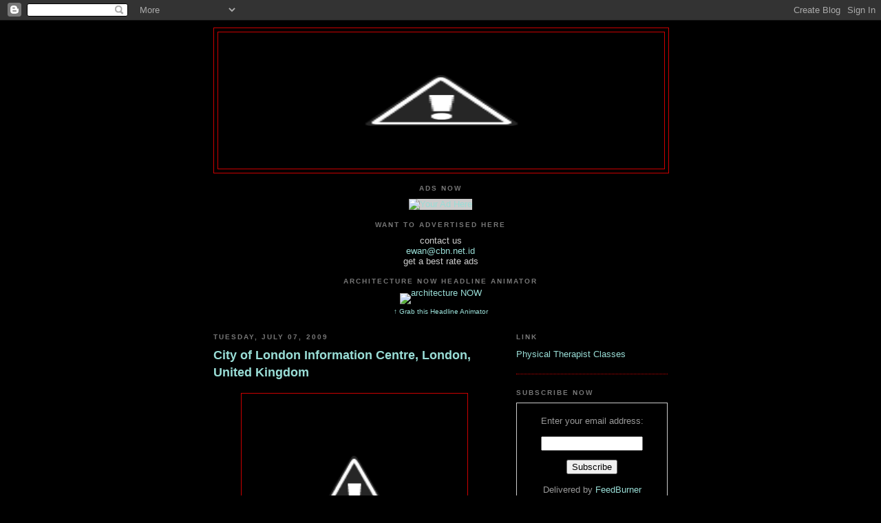

--- FILE ---
content_type: text/html; charset=UTF-8
request_url: https://architecture-now2.blogspot.com/2009/07/city-of-london-information-centre.html
body_size: 13075
content:
<!DOCTYPE html>
<html dir='ltr' xmlns='http://www.w3.org/1999/xhtml' xmlns:b='http://www.google.com/2005/gml/b' xmlns:data='http://www.google.com/2005/gml/data' xmlns:expr='http://www.google.com/2005/gml/expr'>
<head>
<link href='https://www.blogger.com/static/v1/widgets/2944754296-widget_css_bundle.css' rel='stylesheet' type='text/css'/>
<meta content='F0VJhDn2MxfgUYNpwUTYvmOQTA1LVF3npyH5Ebk46kg=' name='verify-v1'/>
<meta content='text/html; charset=UTF-8' http-equiv='Content-Type'/>
<meta content='blogger' name='generator'/>
<link href='https://architecture-now2.blogspot.com/favicon.ico' rel='icon' type='image/x-icon'/>
<link href='http://architecture-now2.blogspot.com/2009/07/city-of-london-information-centre.html' rel='canonical'/>
<link rel="alternate" type="application/atom+xml" title="architecture NOW - Atom" href="https://architecture-now2.blogspot.com/feeds/posts/default" />
<link rel="alternate" type="application/rss+xml" title="architecture NOW - RSS" href="https://architecture-now2.blogspot.com/feeds/posts/default?alt=rss" />
<link rel="service.post" type="application/atom+xml" title="architecture NOW - Atom" href="https://draft.blogger.com/feeds/3707763025523312983/posts/default" />

<link rel="alternate" type="application/atom+xml" title="architecture NOW - Atom" href="https://architecture-now2.blogspot.com/feeds/7463195351236247671/comments/default" />
<!--Can't find substitution for tag [blog.ieCssRetrofitLinks]-->
<link href='http://4.bp.blogspot.com/__V5OKiZHowY/SlML52NDLgI/AAAAAAAAAww/-SfYF88gL_E/s320/1.jpg' rel='image_src'/>
<meta content='http://architecture-now2.blogspot.com/2009/07/city-of-london-information-centre.html' property='og:url'/>
<meta content='City of London Information Centre, London, United Kingdom' property='og:title'/>
<meta content='ondon The City of London Information Centre showcases how contemporary design can be used to great effect in a heritage context. The ambitio...' property='og:description'/>
<meta content='//4.bp.blogspot.com/__V5OKiZHowY/SlML52NDLgI/AAAAAAAAAww/-SfYF88gL_E/w1200-h630-p-k-no-nu/1.jpg' property='og:image'/>
<title>architecture NOW: City of London Information Centre, London, United Kingdom</title>
<style id='page-skin-1' type='text/css'><!--
/*
-----------------------------------------------
Blogger Template Style
Name:     Minima Black
Designer: Douglas Bowman
URL:      www.stopdesign.com
Date:     26 Feb 2004
Updated by: Blogger Team
----------------------------------------------- */
/* Variable definitions
====================
<Variable name="bgcolor" description="Page Background Color"
type="color" default="#000">
<Variable name="textcolor" description="Text Color"
type="color" default="#ccc">
<Variable name="linkcolor" description="Link Color"
type="color" default="#9ad">
<Variable name="pagetitlecolor" description="Blog Title Color"
type="color" default="#ccc">
<Variable name="descriptioncolor" description="Blog Description Color"
type="color" default="#777">
<Variable name="titlecolor" description="Post Title Color"
type="color" default="#ad9">
<Variable name="bordercolor" description="Border Color"
type="color" default="#333">
<Variable name="sidebarcolor" description="Sidebar Title Color"
type="color" default="#777">
<Variable name="sidebartextcolor" description="Sidebar Text Color"
type="color" default="#999">
<Variable name="visitedlinkcolor" description="Visited Link Color"
type="color" default="#a7a">
<Variable name="bodyfont" description="Text Font"
type="font" default="normal normal 100% 'Trebuchet MS',Trebuchet,Verdana,Sans-serif">
<Variable name="headerfont" description="Sidebar Title Font"
type="font"
default="normal bold 78% 'Trebuchet MS',Trebuchet,Arial,Verdana,Sans-serif">
<Variable name="pagetitlefont" description="Blog Title Font"
type="font"
default="normal bold 200% 'Trebuchet MS',Trebuchet,Verdana,Sans-serif">
<Variable name="descriptionfont" description="Blog Description Font"
type="font"
default="normal normal 78% 'Trebuchet MS', Trebuchet, Verdana, Sans-serif">
<Variable name="postfooterfont" description="Post Footer Font"
type="font"
default="normal normal 78% 'Trebuchet MS', Trebuchet, Arial, Verdana, Sans-serif">
<Variable name="startSide" description="Start side in blog language"
type="automatic" default="left">
<Variable name="endSide" description="End side in blog language"
type="automatic" default="right">
*/
/* Use this with templates/template-twocol.html */
body {
background:#000000;
margin:0;
color:#cccccc;
font: x-small "Trebuchet MS", Trebuchet, Verdana, Sans-serif;
font-size/* */:/**/small;
font-size: /**/small;
text-align: center;
}
a:link {
color:#99ddd6;
text-decoration:none;
}
a:visited {
color:#aa77aa;
text-decoration:none;
}
a:hover {
color:#99ddd6;
text-decoration:underline;
}
a img {
border-width:0;
}
/* Header
-----------------------------------------------
*/
#header-wrapper {
width:660px;
margin:0 auto 10px;
border:1px solid #cc0000;
}
#header-inner {
background-position: center;
margin-left: auto;
margin-right: auto;
}
#header {
margin: 5px;
border: 1px solid #cc0000;
text-align: center;
color:#cccccc;
}
#header h1 {
margin:5px 5px 0;
padding:15px 20px .25em;
line-height:1.2em;
text-transform:uppercase;
letter-spacing:.2em;
font: normal bold 200% 'Trebuchet MS',Trebuchet,Verdana,Sans-serif;
}
#header a {
color:#cccccc;
text-decoration:none;
}
#header a:hover {
color:#cccccc;
}
#header .description {
margin:0 5px 5px;
padding:0 20px 15px;
max-width:700px;
text-transform:uppercase;
letter-spacing:.2em;
line-height: 1.4em;
font: normal normal 78% 'Trebuchet MS', Trebuchet, Verdana, Sans-serif;
color: #777777;
}
#header img {
margin-left: auto;
margin-right: auto;
}
/* Outer-Wrapper
----------------------------------------------- */
#outer-wrapper {
width: 660px;
margin:0 auto;
padding:10px;
text-align:left;
font: normal normal 100% 'Trebuchet MS',Trebuchet,Verdana,Sans-serif;
}
#main-wrapper {
width: 410px;
float: left;
word-wrap: break-word; /* fix for long text breaking sidebar float in IE */
overflow: hidden;     /* fix for long non-text content breaking IE sidebar float */
}
#sidebar-wrapper {
width: 220px;
float: right;
word-wrap: break-word; /* fix for long text breaking sidebar float in IE */
overflow: hidden;     /* fix for long non-text content breaking IE sidebar float */
}
/* Headings
----------------------------------------------- */
h2 {
margin:1.5em 0 .75em;
font:normal bold 78% 'Trebuchet MS',Trebuchet,Arial,Verdana,Sans-serif;
line-height: 1.4em;
text-transform:uppercase;
letter-spacing:.2em;
color:#777777;
}
/* Posts
-----------------------------------------------
*/
h2.date-header {
margin:1.5em 0 .5em;
}
.post {
margin:.5em 0 1.5em;
border-bottom:1px dotted #cc0000;
padding-bottom:1.5em;
}
.post h3 {
margin:.25em 0 0;
padding:0 0 4px;
font-size:140%;
font-weight:normal;
line-height:1.4em;
color:#99ddd6;
}
.post h3 a, .post h3 a:visited, .post h3 strong {
display:block;
text-decoration:none;
color:#99ddd6;
font-weight:bold;
}
.post h3 strong, .post h3 a:hover {
color:#cccccc;
}
.post-body {
margin:0 0 .75em;
line-height:1.6em;
}
.post-body blockquote {
line-height:1.3em;
}
.post-footer {
margin: .75em 0;
color:#777777;
text-transform:uppercase;
letter-spacing:.1em;
font: normal normal 78% 'Trebuchet MS', Trebuchet, Arial, Verdana, Sans-serif;
line-height: 1.4em;
}
.comment-link {
margin-left:.6em;
}
.post img {
padding:4px;
border:1px solid #cc0000;
}
.post blockquote {
margin:1em 20px;
}
.post blockquote p {
margin:.75em 0;
}
/* Comments
----------------------------------------------- */
#comments h4 {
margin:1em 0;
font-weight: bold;
line-height: 1.4em;
text-transform:uppercase;
letter-spacing:.2em;
color: #777777;
}
#comments-block {
margin:1em 0 1.5em;
line-height:1.6em;
}
#comments-block .comment-author {
margin:.5em 0;
}
#comments-block .comment-body {
margin:.25em 0 0;
}
#comments-block .comment-footer {
margin:-.25em 0 2em;
line-height: 1.4em;
text-transform:uppercase;
letter-spacing:.1em;
}
#comments-block .comment-body p {
margin:0 0 .75em;
}
.deleted-comment {
font-style:italic;
color:gray;
}
.feed-links {
clear: both;
line-height: 2.5em;
}
#blog-pager-newer-link {
float: left;
}
#blog-pager-older-link {
float: right;
}
#blog-pager {
text-align: center;
}
/* Sidebar Content
----------------------------------------------- */
.sidebar {
color: #999999;
line-height: 1.5em;
}
.sidebar ul {
list-style:none;
margin:0 0 0;
padding:0 0 0;
}
.sidebar li {
margin:0;
padding-top:0;
padding-right:0;
padding-bottom:.25em;
padding-left:15px;
text-indent:-15px;
line-height:1.5em;
}
.sidebar .widget, .main .widget {
border-bottom:1px dotted #cc0000;
margin:0 0 1.5em;
padding:0 0 1.5em;
}
.main .Blog {
border-bottom-width: 0;
}
/* Profile
----------------------------------------------- */
.profile-img {
float: left;
margin-top: 0;
margin-right: 5px;
margin-bottom: 5px;
margin-left: 0;
padding: 4px;
border: 1px solid #cc0000;
}
.profile-data {
margin:0;
text-transform:uppercase;
letter-spacing:.1em;
font: normal normal 78% 'Trebuchet MS', Trebuchet, Arial, Verdana, Sans-serif;
color: #777777;
font-weight: bold;
line-height: 1.6em;
}
.profile-datablock {
margin:.5em 0 .5em;
}
.profile-textblock {
margin: 0.5em 0;
line-height: 1.6em;
}
.profile-link {
font: normal normal 78% 'Trebuchet MS', Trebuchet, Arial, Verdana, Sans-serif;
text-transform: uppercase;
letter-spacing: .1em;
}
/* Footer
----------------------------------------------- */
#footer {
width:660px;
clear:both;
margin:0 auto;
padding-top:15px;
line-height: 1.6em;
text-transform:uppercase;
letter-spacing:.1em;
text-align: center;
}

--></style>
<link href='https://draft.blogger.com/dyn-css/authorization.css?targetBlogID=3707763025523312983&amp;zx=aa3802c5-20a9-4646-9b48-3bb69d5c3270' media='none' onload='if(media!=&#39;all&#39;)media=&#39;all&#39;' rel='stylesheet'/><noscript><link href='https://draft.blogger.com/dyn-css/authorization.css?targetBlogID=3707763025523312983&amp;zx=aa3802c5-20a9-4646-9b48-3bb69d5c3270' rel='stylesheet'/></noscript>
<meta name='google-adsense-platform-account' content='ca-host-pub-1556223355139109'/>
<meta name='google-adsense-platform-domain' content='blogspot.com'/>

<!-- data-ad-client=ca-pub-6774292553753243 -->

</head>
<body>
<div class='navbar section' id='navbar'><div class='widget Navbar' data-version='1' id='Navbar1'><script type="text/javascript">
    function setAttributeOnload(object, attribute, val) {
      if(window.addEventListener) {
        window.addEventListener('load',
          function(){ object[attribute] = val; }, false);
      } else {
        window.attachEvent('onload', function(){ object[attribute] = val; });
      }
    }
  </script>
<div id="navbar-iframe-container"></div>
<script type="text/javascript" src="https://apis.google.com/js/platform.js"></script>
<script type="text/javascript">
      gapi.load("gapi.iframes:gapi.iframes.style.bubble", function() {
        if (gapi.iframes && gapi.iframes.getContext) {
          gapi.iframes.getContext().openChild({
              url: 'https://draft.blogger.com/navbar/3707763025523312983?po\x3d7463195351236247671\x26origin\x3dhttps://architecture-now2.blogspot.com',
              where: document.getElementById("navbar-iframe-container"),
              id: "navbar-iframe"
          });
        }
      });
    </script><script type="text/javascript">
(function() {
var script = document.createElement('script');
script.type = 'text/javascript';
script.src = '//pagead2.googlesyndication.com/pagead/js/google_top_exp.js';
var head = document.getElementsByTagName('head')[0];
if (head) {
head.appendChild(script);
}})();
</script>
</div></div>
<div id='outer-wrapper'><div id='wrap2'>
<!-- skip links for text browsers -->
<span id='skiplinks' style='display:none;'>
<a href='#main'>skip to main </a> |
      <a href='#sidebar'>skip to sidebar</a>
</span>
<div id='header-wrapper'>
<div class='header section' id='header'><div class='widget Header' data-version='1' id='Header1'>
<div id='header-inner'>
<a href='https://architecture-now2.blogspot.com/' style='display: block'>
<img alt="architecture NOW" height="198px; " id="Header1_headerimg" src="//3.bp.blogspot.com/__V5OKiZHowY/SX8_QSMYnfI/AAAAAAAAAio/eDWXwnOYx70/S1600-R/Architecture_NOW.jpg" style="display: block" width="595px; ">
</a>
</div>
</div></div>
</div>
<div id='content-wrapper'>
<div id='crosscol-wrapper' style='text-align:center'>
<div class='crosscol section' id='crosscol'><div class='widget HTML' data-version='1' id='HTML8'>
<h2 class='title'>ads NOW</h2>
<div class='widget-content'>
<!-- Begin: AdBrite, Generated: 2008-11-24 5:38:31  -->
<script type="text/javascript">
var AdBrite_Title_Color = 'FFFF66';
var AdBrite_Text_Color = '80FF00';
var AdBrite_Background_Color = '000000';
var AdBrite_Border_Color = 'CCCCCC';
var AdBrite_URL_Color = '00FF80';
try{var AdBrite_Iframe=window.top!=window.self?2:1;var AdBrite_Referrer=document.referrer==''?document.location:document.referrer;AdBrite_Referrer=encodeURIComponent(AdBrite_Referrer);}catch(e){var AdBrite_Iframe='';var AdBrite_Referrer='';}
</script>
<span style="white-space:nowrap;"><script type="text/javascript">document.write(String.fromCharCode(60,83,67,82,73,80,84));document.write(' src="http://ads.adbrite.com/mb/text_group.php?sid=936179&zs=3436385f3630&ifr='+AdBrite_Iframe+'&ref='+AdBrite_Referrer+'" type="text/javascript">');document.write(String.fromCharCode(60,47,83,67,82,73,80,84,62));</script>
<a target="_top" href="http://www.adbrite.com/mb/commerce/purchase_form.php?opid=936179&afsid=1"><img border="0" style="background-color:#CCCCCC;border:none;padding:0;margin:0;" alt="Your Ad Here" width="11" src="https://lh3.googleusercontent.com/blogger_img_proxy/AEn0k_sKGfCwgHsZqTiZKenLlyBMEbmMfMZhigCP5UQR2JxjvhsdEtumN9Kz6LbMXXrPPN2FmXYV309ezTCsI3ruxBG8J5YhIfr8d5TfJFlFTHqJHXTPitxDqgMtvDg8P1lbLRJ-SCzVeg=s0-d" height="60"></a></span>
<!-- End: AdBrite -->
</div>
<div class='clear'></div>
</div><div class='widget Text' data-version='1' id='Text1'>
<h2 class='title'>want to advertised here</h2>
<div class='widget-content'>
contact us<br/><a href="mailto:ewan@cbn.net.id">ewan@cbn.net.id</a><br/>get a best rate ads<br/>
</div>
<div class='clear'></div>
</div><div class='widget HTML' data-version='1' id='HTML10'>
<h2 class='title'>architecture NOW Headline Animator</h2>
<div class='widget-content'>
<p style="margin-top:10px; margin-bottom:0; padding-bottom:0; text-align:center; line-height:0"><a href="http://feeds.feedburner.com/~r/ArchitectureNow/~6/2"><img alt="architecture NOW" style="border:0" src="https://lh3.googleusercontent.com/blogger_img_proxy/AEn0k_tVOn569cYF5U31Pa88-G0uMuLqoyH742IzoyOo27EA4Kd-7QG9PhF--1YCpMySVTZXo-5MWhFndRG2U9laq2CmqJbYfpQrK9lf2WZienpwX9PGlY0=s0-d"></a></p><p style="margin-top:5px; padding-top:0; font-size:x-small; text-align:center"><a href="http://www.feedburner.com/fb/a/headlineanimator/install?id=1936743&amp;w=2" target="_blank" onclick="window.open(this.href, 'haHowto', 'width=520,height=600,toolbar=no,address=no,resizable=yes,scrollbars'); return false">&uarr; Grab this Headline Animator</a></p>
</div>
<div class='clear'></div>
</div></div>
</div>
<div id='main-wrapper'>
<div class='main section' id='main'><div class='widget Blog' data-version='1' id='Blog1'>
<div class='blog-posts hfeed'>
<!--Can't find substitution for tag [adStart]-->
<h2 class='date-header'>Tuesday, July 07, 2009</h2>
<div class='post hentry'>
<a name='7463195351236247671'></a>
<h3 class='post-title entry-title'>
<a href='https://architecture-now2.blogspot.com/2009/07/city-of-london-information-centre.html'>City of London Information Centre, London, United Kingdom</a>
</h3>
<div class='post-header-line-1'></div>
<div class='post-body entry-content'>
<p><a href="//4.bp.blogspot.com/__V5OKiZHowY/SlML52NDLgI/AAAAAAAAAww/-SfYF88gL_E/s1600-h/1.jpg" onblur="try {parent.deselectBloggerImageGracefully();} catch(e) {}"><img alt="" border="0" id="BLOGGER_PHOTO_ID_5355637470304349698" src="//4.bp.blogspot.com/__V5OKiZHowY/SlML52NDLgI/AAAAAAAAAww/-SfYF88gL_E/s320/1.jpg" style="display:block; margin:0px auto 10px; text-align:center;cursor:pointer; cursor:hand;width: 320px; height: 275px;"></a><br />ondon<br />The City of London Information Centre showcases how contemporary design can be used to great effect in a heritage context.<br /><br />The ambitious brief called for a new structure to accommodate a state-of-the-art information service. In addition to serving as an exemplar of sustainable design, championing accessibility for visitors and employees alike, it also required a dynamic contemporary structure to be a local landmark in its own right and interact sensitively with its historic context.<br /><br />Located to the south-west of the South Transept of St Paul&#8217;s Cathedral, on one of London&#8217;s principal tourist routes, the building also sees substantial pedestrian movement. The combined sensitivity and prominence of this site posed a unique design challenge. Extensive analysis of the context and lines of sight informed the position, scale, orientation and profile; the final location ensures that the structure does not impinge on key views of St Paul&#8217;s but is calibrated to establish a dialogue with its historic neighbour.<br /><br />The large spans and cantilevers were achieved using a steel frame braced by a structural ply skin and clad in externally vented stainless steel panels. The full-height glazed frontage ensures that the public front-of-house area is bathed in daylight while being orientated to avoid excessive solar gain. The yellow panels lining the interior are Trespa, a recycled timber product. Triangular rooflights draw light into the interior, and daylight sensors regulate the artificial lighting. All furniture is constructed from recycled timber. The building envelope is highly insulated, uses borehole cooling and rainwater is recycled.<br />source: www.worldarchitecturenews.com<br />architecture NOW</p>
<div style='clear: both;'></div>
</div>
<div class='post-footer'>
<div class='post-footer-line post-footer-line-1'><span class='post-author vcard'>
</span>
<span class='post-comment-link'>
</span>
<span class='post-icons'>
<span class='item-action'>
<a href='https://draft.blogger.com/email-post/3707763025523312983/7463195351236247671' title='Email Post'>
<img alt="" class="icon-action" src="//www.blogger.com/img/icon18_email.gif">
</a>
</span>
</span>
<span class='post-backlinks post-comment-link'>
</span>
</div>
<div class='post-footer-line post-footer-line-2'></div>
<div class='post-footer-line post-footer-line-3'></div>
</div>
</div>
<div class='comments' id='comments'>
<a name='comments'></a>
<h4>
0
komentar:
        
</h4>
<dl id='comments-block'>
</dl>
<p class='comment-footer'>
<a href='https://draft.blogger.com/comment/fullpage/post/3707763025523312983/7463195351236247671' onclick='javascript:window.open(this.href, "bloggerPopup", "toolbar=0,location=0,statusbar=1,menubar=0,scrollbars=yes,width=640,height=500"); return false;'>Post a Comment</a>
</p>
<div id='backlinks-container'>
<div id='Blog1_backlinks-container'>
</div>
</div>
</div>
<!--Can't find substitution for tag [adEnd]-->
</div>
<div class='blog-pager' id='blog-pager'>
<span id='blog-pager-newer-link'>
<a class='blog-pager-newer-link' href='https://architecture-now2.blogspot.com/2009/07/vidyalankar-reloaded-mumbai-india.html' id='Blog1_blog-pager-newer-link' title='Newer Post'>Newer Post</a>
</span>
<span id='blog-pager-older-link'>
<a class='blog-pager-older-link' href='https://architecture-now2.blogspot.com/2009/07/helsinki-seafarers-centre-helsinki.html' id='Blog1_blog-pager-older-link' title='Older Post'>Older Post</a>
</span>
<a class='home-link' href='https://architecture-now2.blogspot.com/'>Home</a>
</div>
<div class='clear'></div>
<div class='post-feeds'>
<div class='feed-links'>
Subscribe to:
<a class='feed-link' href='https://architecture-now2.blogspot.com/feeds/7463195351236247671/comments/default' target='_blank' type='application/atom+xml'>Post Comments (Atom)</a>
</div>
</div>
</div></div>
</div>
<div id='sidebar-wrapper'>
<div class='sidebar section' id='sidebar'><div class='widget HTML' data-version='1' id='HTML3'>
<h2 class='title'>Link</h2>
<div class='widget-content'>
<a href="http://physicaltherapistclasses.com">Physical Therapist Classes</a>
</div>
<div class='clear'></div>
</div><div class='widget HTML' data-version='1' id='HTML9'>
<h2 class='title'>subscribe NOW</h2>
<div class='widget-content'>
<form action="http://www.feedburner.com/fb/a/emailverify" style="border:1px solid #ccc;padding:3px;text-align:center;" target="popupwindow" method="post" onsubmit="window.open('http://www.feedburner.com/fb/a/emailverifySubmit?feedId=1936743', 'popupwindow', 'scrollbars=yes,width=550,height=520');return true"><p>Enter your email address:</p><p><input style="width:140px" name="email" type="text"/></p><input value="http://feeds.feedburner.com/~e?ffid=1936743" name="url" type="hidden"/><input value="architecture NOW" name="title" type="hidden"/><input value="en_US" name="loc" type="hidden"/><input value="Subscribe" type="submit"/><p>Delivered by <a href="http://www.feedburner.com" target="_blank">FeedBurner</a></p></form>
</div>
<div class='clear'></div>
</div><div class='widget Label' data-version='1' id='Label1'>
<h2>Labels</h2>
<div class='widget-content'>
<ul>
<li>
<a dir='ltr' href='https://architecture-now2.blogspot.com/search/label/architecture'>
architecture
</a>
<span dir='ltr'>(823)</span>
</li>
<li>
<a dir='ltr' href='https://architecture-now2.blogspot.com/search/label/design'>
design
</a>
<span dir='ltr'>(654)</span>
</li>
<li>
<a dir='ltr' href='https://architecture-now2.blogspot.com/search/label/interior'>
interior
</a>
<span dir='ltr'>(150)</span>
</li>
<li>
<a dir='ltr' href='https://architecture-now2.blogspot.com/search/label/structural%20design'>
structural design
</a>
<span dir='ltr'>(248)</span>
</li>
</ul>
<div class='clear'></div>
</div>
</div><div class='widget BlogArchive' data-version='1' id='BlogArchive1'>
<h2>News NOW</h2>
<div class='widget-content'>
<div id='ArchiveList'>
<div id='BlogArchive1_ArchiveList'>
<ul class='hierarchy'>
<li class='archivedate collapsed'>
<a class='toggle' href='javascript:void(0)'>
<span class='zippy'>

        &#9658;&#160;
      
</span>
</a>
<a class='post-count-link' href='https://architecture-now2.blogspot.com/2010/'>
2010
</a>
<span class='post-count' dir='ltr'>(24)</span>
<ul class='hierarchy'>
<li class='archivedate collapsed'>
<a class='toggle' href='javascript:void(0)'>
<span class='zippy'>

        &#9658;&#160;
      
</span>
</a>
<a class='post-count-link' href='https://architecture-now2.blogspot.com/2010/04/'>
April
</a>
<span class='post-count' dir='ltr'>(24)</span>
</li>
</ul>
</li>
</ul>
<ul class='hierarchy'>
<li class='archivedate expanded'>
<a class='toggle' href='javascript:void(0)'>
<span class='zippy toggle-open'>

        &#9660;&#160;
      
</span>
</a>
<a class='post-count-link' href='https://architecture-now2.blogspot.com/2009/'>
2009
</a>
<span class='post-count' dir='ltr'>(430)</span>
<ul class='hierarchy'>
<li class='archivedate collapsed'>
<a class='toggle' href='javascript:void(0)'>
<span class='zippy'>

        &#9658;&#160;
      
</span>
</a>
<a class='post-count-link' href='https://architecture-now2.blogspot.com/2009/10/'>
October
</a>
<span class='post-count' dir='ltr'>(26)</span>
</li>
</ul>
<ul class='hierarchy'>
<li class='archivedate collapsed'>
<a class='toggle' href='javascript:void(0)'>
<span class='zippy'>

        &#9658;&#160;
      
</span>
</a>
<a class='post-count-link' href='https://architecture-now2.blogspot.com/2009/09/'>
September
</a>
<span class='post-count' dir='ltr'>(23)</span>
</li>
</ul>
<ul class='hierarchy'>
<li class='archivedate collapsed'>
<a class='toggle' href='javascript:void(0)'>
<span class='zippy'>

        &#9658;&#160;
      
</span>
</a>
<a class='post-count-link' href='https://architecture-now2.blogspot.com/2009/08/'>
August
</a>
<span class='post-count' dir='ltr'>(29)</span>
</li>
</ul>
<ul class='hierarchy'>
<li class='archivedate expanded'>
<a class='toggle' href='javascript:void(0)'>
<span class='zippy toggle-open'>

        &#9660;&#160;
      
</span>
</a>
<a class='post-count-link' href='https://architecture-now2.blogspot.com/2009/07/'>
July
</a>
<span class='post-count' dir='ltr'>(46)</span>
<ul class='posts'>
<li><a href='https://architecture-now2.blogspot.com/2009/07/raffles-city-hangzhou-china.html'>Raffles City, Hangzhou, China</a></li>
<li><a href='https://architecture-now2.blogspot.com/2009/07/gautrain-stations-johannesburg-south.html'>Gautrain stations, Johannesburg, South Africa</a></li>
<li><a href='https://architecture-now2.blogspot.com/2009/07/he-nordic-green-plus.html'>he Nordic Green PLUS&#8482;</a></li>
<li><a href='https://architecture-now2.blogspot.com/2009/07/level-green-exhibition-wolfsburg.html'>Level Green Exhibition, Wolfsburg, Germany</a></li>
<li><a href='https://architecture-now2.blogspot.com/2009/07/mahanakhon-bangkok-thailand.html'>MahaNakhon, Bangkok, Thailand</a></li>
<li><a href='https://architecture-now2.blogspot.com/2009/07/city-of-dreams-macau-china.html'>City of Dreams, Macau, China</a></li>
<li><a href='https://architecture-now2.blogspot.com/2009/07/fun-cinemajaipur-jaipur-india.html'>Fun cinema,Jaipur, Jaipur, India</a></li>
<li><a href='https://architecture-now2.blogspot.com/2009/07/cleveland-museum-of-art-cleveland.html'>Cleveland Museum of Art, Cleveland, United States</a></li>
<li><a href='https://architecture-now2.blogspot.com/2009/07/j-w-marriott-hotel-ankara-turkey.html'>J. W. Marriott Hotel, Ankara, Turkey</a></li>
<li><a href='https://architecture-now2.blogspot.com/2009/07/bae-systems-reception-lancashire-united.html'>BAE Systems reception, Lancashire, United Kingdom</a></li>
<li><a href='https://architecture-now2.blogspot.com/2009/07/mineta-san-jose-international-airport.html'>Mineta San Jose International Airport Terminal B C...</a></li>
<li><a href='https://architecture-now2.blogspot.com/2009/07/high-holborn-scheme-london-united.html'>High Holborn Scheme, London, United Kingdom</a></li>
<li><a href='https://architecture-now2.blogspot.com/2009/07/tetris-apartments.html'>Tetris apartments</a></li>
<li><a href='https://architecture-now2.blogspot.com/2009/07/luxury-lounge-interior-with-beautiful.html'>Luxury Lounge Interior with Beautiful Lighting Ins...</a></li>
<li><a href='https://architecture-now2.blogspot.com/2009/07/port-authority-ferry-terminal-at-world.html'>Port Authority Ferry Terminal at the World Financi...</a></li>
<li><a href='https://architecture-now2.blogspot.com/2009/07/revision-dallas-dallas-united-states.html'>Re:Vision Dallas, Dallas, United States</a></li>
<li><a href='https://architecture-now2.blogspot.com/2009/07/spencer-dock-bridge-dublin-united.html'>Spencer Dock Bridge, Dublin, United Kingdom</a></li>
<li><a href='https://architecture-now2.blogspot.com/2009/07/serpentine-pavilion-2009-london-united.html'>Serpentine Pavilion 2009, London, United Kingdom</a></li>
<li><a href='https://architecture-now2.blogspot.com/2009/07/synergy-brisbane-australia.html'>Synergy, Brisbane, Australia</a></li>
<li><a href='https://architecture-now2.blogspot.com/2009/07/horsaalzentrum-auditorium-complex.html'>Hörsaalzentrum Auditorium complex, Aachen, Germany</a></li>
<li><a href='https://architecture-now2.blogspot.com/2009/07/vidyalankar-reloaded-mumbai-india.html'>Vidyalankar Reloaded, Mumbai, India</a></li>
<li><a href='https://architecture-now2.blogspot.com/2009/07/city-of-london-information-centre.html'>City of London Information Centre, London, United ...</a></li>
<li><a href='https://architecture-now2.blogspot.com/2009/07/helsinki-seafarers-centre-helsinki.html'>Helsinki Seafarers&#39; Centre, Helsinki, Finland</a></li>
<li><a href='https://architecture-now2.blogspot.com/2009/07/contemporary-art-museum-at-presidio-san.html'>Contemporary Art Museum at the Presidio, San Franc...</a></li>
<li><a href='https://architecture-now2.blogspot.com/2009/07/hotel-quincy-singapore-singapore.html'>Hotel Quincy, Singapore, Singapore</a></li>
<li><a href='https://architecture-now2.blogspot.com/2009/07/transbay-transit-terminal-san-francisco.html'>Transbay Transit Terminal, San Francisco, United S...</a></li>
<li><a href='https://architecture-now2.blogspot.com/2009/07/foshan-pearl-gymnasium-foshan-china.html'>Foshan Pearl Gymnasium, Foshan, China</a></li>
<li><a href='https://architecture-now2.blogspot.com/2009/07/crystal-clear-oslo-norway.html'>Crystal Clear, Oslo, Norway</a></li>
<li><a href='https://architecture-now2.blogspot.com/2009/07/aa-summer-pavilion-driftwood-london.html'>AA Summer Pavilion &#39;Driftwood&#39;, London, United Kin...</a></li>
<li><a href='https://architecture-now2.blogspot.com/2009/07/hollenbeck-replacement-police-station.html'>Hollenbeck Replacement Police Station, Los Angeles...</a></li>
<li><a href='https://architecture-now2.blogspot.com/2009/07/alice-tully-hall-new-york-united-states.html'>Alice Tully Hall, New York, United States</a></li>
<li><a href='https://architecture-now2.blogspot.com/2009/07/singapore-high-comission-new-delhi.html'>Singapore High Comission, New Delhi, India</a></li>
<li><a href='https://architecture-now2.blogspot.com/2009/07/bridge-homeless-assistance-center.html'>The Bridge Homeless Assistance Center, Dallas, Uni...</a></li>
<li><a href='https://architecture-now2.blogspot.com/2009/07/architecture-of-discovery-green-houston.html'>Architecture of Discovery Green, Houston, United S...</a></li>
<li><a href='https://architecture-now2.blogspot.com/2009/07/long-beach-city-college-library-long.html'>Long Beach City College Library, Long Beach, Unite...</a></li>
<li><a href='https://architecture-now2.blogspot.com/2009/07/mata-do-cabo-swimming-pool-st-joao-da.html'>Mata do Cabo Swimming Pool, St Joao da Pesqueira, ...</a></li>
<li><a href='https://architecture-now2.blogspot.com/2009/07/richmond-olympic-oval-richmond-canada.html'>Richmond Olympic Oval, Richmond, Canada</a></li>
<li><a href='https://architecture-now2.blogspot.com/2009/07/savannah-house-in-rotterdam-zoo.html'>Savannah House in the Rotterdam Zoo, Rotterdam, Ne...</a></li>
<li><a href='https://architecture-now2.blogspot.com/2009/07/fire-and-emergency-services-training.html'>Fire and Emergency Services Training Institute, To...</a></li>
<li><a href='https://architecture-now2.blogspot.com/2009/07/melbourne-convention-centre-melbourne.html'>Melbourne Convention Centre, Melbourne, Australia</a></li>
<li><a href='https://architecture-now2.blogspot.com/2009/07/qatar-science-and-technology-park-doha.html'>Qatar Science and Technology Park, Doha, Qatar</a></li>
<li><a href='https://architecture-now2.blogspot.com/2009/07/virginia-beach-convention-center.html'>Virginia Beach Convention Center, Virginia Beach, ...</a></li>
<li><a href='https://architecture-now2.blogspot.com/2009/07/myrtus-convetion-center-valencia-spain.html'>Myrtus Convetion Center, Valencia, Spain</a></li>
<li><a href='https://architecture-now2.blogspot.com/2009/07/visitor-centre-roman-theatre-of-malaga.html'>Visitor Centre - Roman Theatre of Malaga, Malaga, ...</a></li>
<li><a href='https://architecture-now2.blogspot.com/2009/07/king-hussein-cancer-center-jordan.html'>King Hussein Cancer Center, Jordan</a></li>
<li><a href='https://architecture-now2.blogspot.com/2009/07/singapore-chancery-manila-philippines.html'>Singapore Chancery, Manila, Philippines</a></li>
</ul>
</li>
</ul>
<ul class='hierarchy'>
<li class='archivedate collapsed'>
<a class='toggle' href='javascript:void(0)'>
<span class='zippy'>

        &#9658;&#160;
      
</span>
</a>
<a class='post-count-link' href='https://architecture-now2.blogspot.com/2009/06/'>
June
</a>
<span class='post-count' dir='ltr'>(79)</span>
</li>
</ul>
<ul class='hierarchy'>
<li class='archivedate collapsed'>
<a class='toggle' href='javascript:void(0)'>
<span class='zippy'>

        &#9658;&#160;
      
</span>
</a>
<a class='post-count-link' href='https://architecture-now2.blogspot.com/2009/05/'>
May
</a>
<span class='post-count' dir='ltr'>(45)</span>
</li>
</ul>
<ul class='hierarchy'>
<li class='archivedate collapsed'>
<a class='toggle' href='javascript:void(0)'>
<span class='zippy'>

        &#9658;&#160;
      
</span>
</a>
<a class='post-count-link' href='https://architecture-now2.blogspot.com/2009/04/'>
April
</a>
<span class='post-count' dir='ltr'>(56)</span>
</li>
</ul>
<ul class='hierarchy'>
<li class='archivedate collapsed'>
<a class='toggle' href='javascript:void(0)'>
<span class='zippy'>

        &#9658;&#160;
      
</span>
</a>
<a class='post-count-link' href='https://architecture-now2.blogspot.com/2009/03/'>
March
</a>
<span class='post-count' dir='ltr'>(61)</span>
</li>
</ul>
<ul class='hierarchy'>
<li class='archivedate collapsed'>
<a class='toggle' href='javascript:void(0)'>
<span class='zippy'>

        &#9658;&#160;
      
</span>
</a>
<a class='post-count-link' href='https://architecture-now2.blogspot.com/2009/02/'>
February
</a>
<span class='post-count' dir='ltr'>(25)</span>
</li>
</ul>
<ul class='hierarchy'>
<li class='archivedate collapsed'>
<a class='toggle' href='javascript:void(0)'>
<span class='zippy'>

        &#9658;&#160;
      
</span>
</a>
<a class='post-count-link' href='https://architecture-now2.blogspot.com/2009/01/'>
January
</a>
<span class='post-count' dir='ltr'>(40)</span>
</li>
</ul>
</li>
</ul>
<ul class='hierarchy'>
<li class='archivedate collapsed'>
<a class='toggle' href='javascript:void(0)'>
<span class='zippy'>

        &#9658;&#160;
      
</span>
</a>
<a class='post-count-link' href='https://architecture-now2.blogspot.com/2008/'>
2008
</a>
<span class='post-count' dir='ltr'>(453)</span>
<ul class='hierarchy'>
<li class='archivedate collapsed'>
<a class='toggle' href='javascript:void(0)'>
<span class='zippy'>

        &#9658;&#160;
      
</span>
</a>
<a class='post-count-link' href='https://architecture-now2.blogspot.com/2008/12/'>
December
</a>
<span class='post-count' dir='ltr'>(42)</span>
</li>
</ul>
<ul class='hierarchy'>
<li class='archivedate collapsed'>
<a class='toggle' href='javascript:void(0)'>
<span class='zippy'>

        &#9658;&#160;
      
</span>
</a>
<a class='post-count-link' href='https://architecture-now2.blogspot.com/2008/11/'>
November
</a>
<span class='post-count' dir='ltr'>(56)</span>
</li>
</ul>
<ul class='hierarchy'>
<li class='archivedate collapsed'>
<a class='toggle' href='javascript:void(0)'>
<span class='zippy'>

        &#9658;&#160;
      
</span>
</a>
<a class='post-count-link' href='https://architecture-now2.blogspot.com/2008/10/'>
October
</a>
<span class='post-count' dir='ltr'>(12)</span>
</li>
</ul>
<ul class='hierarchy'>
<li class='archivedate collapsed'>
<a class='toggle' href='javascript:void(0)'>
<span class='zippy'>

        &#9658;&#160;
      
</span>
</a>
<a class='post-count-link' href='https://architecture-now2.blogspot.com/2008/09/'>
September
</a>
<span class='post-count' dir='ltr'>(33)</span>
</li>
</ul>
<ul class='hierarchy'>
<li class='archivedate collapsed'>
<a class='toggle' href='javascript:void(0)'>
<span class='zippy'>

        &#9658;&#160;
      
</span>
</a>
<a class='post-count-link' href='https://architecture-now2.blogspot.com/2008/08/'>
August
</a>
<span class='post-count' dir='ltr'>(19)</span>
</li>
</ul>
<ul class='hierarchy'>
<li class='archivedate collapsed'>
<a class='toggle' href='javascript:void(0)'>
<span class='zippy'>

        &#9658;&#160;
      
</span>
</a>
<a class='post-count-link' href='https://architecture-now2.blogspot.com/2008/07/'>
July
</a>
<span class='post-count' dir='ltr'>(38)</span>
</li>
</ul>
<ul class='hierarchy'>
<li class='archivedate collapsed'>
<a class='toggle' href='javascript:void(0)'>
<span class='zippy'>

        &#9658;&#160;
      
</span>
</a>
<a class='post-count-link' href='https://architecture-now2.blogspot.com/2008/06/'>
June
</a>
<span class='post-count' dir='ltr'>(29)</span>
</li>
</ul>
<ul class='hierarchy'>
<li class='archivedate collapsed'>
<a class='toggle' href='javascript:void(0)'>
<span class='zippy'>

        &#9658;&#160;
      
</span>
</a>
<a class='post-count-link' href='https://architecture-now2.blogspot.com/2008/05/'>
May
</a>
<span class='post-count' dir='ltr'>(60)</span>
</li>
</ul>
<ul class='hierarchy'>
<li class='archivedate collapsed'>
<a class='toggle' href='javascript:void(0)'>
<span class='zippy'>

        &#9658;&#160;
      
</span>
</a>
<a class='post-count-link' href='https://architecture-now2.blogspot.com/2008/04/'>
April
</a>
<span class='post-count' dir='ltr'>(110)</span>
</li>
</ul>
<ul class='hierarchy'>
<li class='archivedate collapsed'>
<a class='toggle' href='javascript:void(0)'>
<span class='zippy'>

        &#9658;&#160;
      
</span>
</a>
<a class='post-count-link' href='https://architecture-now2.blogspot.com/2008/03/'>
March
</a>
<span class='post-count' dir='ltr'>(54)</span>
</li>
</ul>
</li>
</ul>
<ul class='hierarchy'>
<li class='archivedate collapsed'>
<a class='toggle' href='javascript:void(0)'>
<span class='zippy'>

        &#9658;&#160;
      
</span>
</a>
<a class='post-count-link' href='https://architecture-now2.blogspot.com/2007/'>
2007
</a>
<span class='post-count' dir='ltr'>(1)</span>
<ul class='hierarchy'>
<li class='archivedate collapsed'>
<a class='toggle' href='javascript:void(0)'>
<span class='zippy'>

        &#9658;&#160;
      
</span>
</a>
<a class='post-count-link' href='https://architecture-now2.blogspot.com/2007/12/'>
December
</a>
<span class='post-count' dir='ltr'>(1)</span>
</li>
</ul>
</li>
</ul>
</div>
</div>
<div class='clear'></div>
</div>
</div><div class='widget HTML' data-version='1' id='HTML7'>
<h2 class='title'>tracking NOW</h2>
<div class='widget-content'>
<!--************CODE GEOGLOBE************-->
<a href="http://www.geovisite.com/zoom.php?compte=632238528188" target="_blank"><img border="0" alt="outils webmaster" src="https://lh3.googleusercontent.com/blogger_img_proxy/AEn0k_sPhQ1lBcRjoTuiF7odS98JgYLEPE32VYXeoVak9mAI3O_C3jGe83OxP1i77x1oOM9PUE6nIc056DSPKOORj6fYPTz_P9b-EsH2-3jebHG43vHlVoBNi2TQTp9Jr7AmlyzkFyvWvV5-d-suBg=s0-d"></a><br/>
<a href="http://www.geovisite.com/en/">counter</a>
<!--************END CODE GEOGLOBE************-->
</div>
<div class='clear'></div>
</div><div class='widget HTML' data-version='1' id='HTML1'>
<h2 class='title'>architecture NOW2</h2>
<div class='widget-content'>
<script src="//static.ak.connect.facebook.com/js/api_lib/v0.4/FeatureLoader.js.php" type="text/javascript"></script><script type="text/javascript">FB.init("60d7d7cdabb5d1d9da2d3d90471feaa6");</script><fb:fan connections="10" width="300" profile_id="97128715702" stream="1"></fb:fan><div style="font-size:8px; padding-left:10px"><a href="http://www.facebook.com/pages/architecture-NOW/97128715702">architecture NOW</a> on Facebook</div>
</div>
<div class='clear'></div>
</div><div class='widget HTML' data-version='1' id='HTML17'>
<h2 class='title'>supported ads by</h2>
<div class='widget-content'>
<a href="http://www.adbrite.com/mb/landing_both.php?spid=81452&afb=120x240-1">
<img border="0" src="https://lh3.googleusercontent.com/blogger_img_proxy/AEn0k_vpbYkhjRQTFcjbDeD9AbiDwm-NWmcaR2dOuj4X5hJHdJ2S12kJ704DLSNYKIcJb3lsXpLTEtjuFK2mFY_myZl-UO0pSkV2PuKRh_rbxVjRdwlJ-w=s0-d"></a>
</div>
<div class='clear'></div>
</div><div class='widget HTML' data-version='1' id='HTML11'>
<h2 class='title'>ads by (US)</h2>
<div class='widget-content'>
<!-- You will NOT be able to see the ad on your site! This unit is hidden on your page, and will only display to your search engine traffic (from US and CA). To preview, paste the code up on your site, then add #chitikatest=mortgage to the end of your URL in your browser's address bar.  Example:  www.yourwebsite.com#chitikatest=mortgage. This will show you what the ad would look like to a user who is interested in "mortgages." -->
<script type="text/javascript"><!--
ch_client = "ewanvfe";
ch_type = "mpu";
ch_width = 160;
ch_height = 600;
ch_color_bg = "000000";
ch_color_title = "39FF33";
ch_color_text = "FFFFFF";
ch_non_contextual = 4;
ch_vertical ="premium";
ch_font_title = "Arial";
ch_font_text = "Arial";
ch_sid = "architecture NOW Premium";
var ch_queries = new Array( );
var ch_selected=Math.floor((Math.random()*ch_queries.length));
if ( ch_selected < ch_queries.length ) {
ch_query = ch_queries[ch_selected];
}
//--></script>
<script src="//scripts.chitika.net/eminimalls/amm.js" type="text/javascript">
</script>
</div>
<div class='clear'></div>
</div><div class='widget HTML' data-version='1' id='HTML14'>
<h2 class='title'>ads NOW</h2>
<div class='widget-content'>
<!-- Begin: AdBrite, Generated: 2009-05-04 13:59:35  -->
<script type="text/javascript">
var AdBrite_Title_Color = '80FF00';
var AdBrite_Text_Color = 'E6E6E6';
var AdBrite_Background_Color = '000000';
var AdBrite_Border_Color = 'FFFFFF';
var AdBrite_URL_Color = '808080';
try{var AdBrite_Iframe=window.top!=window.self?2:1;var AdBrite_Referrer=document.referrer==''?document.location:document.referrer;AdBrite_Referrer=encodeURIComponent(AdBrite_Referrer);}catch(e){var AdBrite_Iframe='';var AdBrite_Referrer='';}
</script>
<script type="text/javascript">document.write(String.fromCharCode(60,83,67,82,73,80,84));document.write(' src="http://ads.adbrite.com/mb/text_group.php?sid=1157534&zs=3136305f363030&ifr='+AdBrite_Iframe+'&ref='+AdBrite_Referrer+'" type="text/javascript">');document.write(String.fromCharCode(60,47,83,67,82,73,80,84,62));</script>
<div><a style="font-weight:bold;font-family:Arial;font-size:13px;" target="_top" href="http://www.adbrite.com/mb/commerce/purchase_form.php?opid=1157534&afsid=1">Your Ad Here</a></div>
<!-- End: AdBrite -->
</div>
<div class='clear'></div>
</div><div class='widget LinkList' data-version='1' id='LinkList1'>
<h2>Try this link NOW...</h2>
<div class='widget-content'>
<ul>
<li><a href='http://www.jetpunk.com/#quizzes'>Quizzes NOW</a></li>
</ul>
<div class='clear'></div>
</div>
</div><div class='widget HTML' data-version='1' id='HTML12'>
<h2 class='title'>alexa rank</h2>
<div class='widget-content'>
<script language="JavaScript" src="//xslt.alexa.com/site_stats/js/t/b?url=http://architecture-now2.blogspot.com" type="text/javascript"></script>
</div>
<div class='clear'></div>
</div></div>
</div>
<!-- spacer for skins that want sidebar and main to be the same height-->
<div class='clear'>&#160;</div>
</div>
<!-- end content-wrapper -->
<div id='footer-wrapper'>
<div class='footer section' id='footer'><div class='widget HTML' data-version='1' id='HTML2'>
<h2 class='title'>ads by</h2>
<div class='widget-content'>
<!-- Begin: AdBrite, Generated: 2008-11-23 22:54:47  -->
<script type="text/javascript">
var AdBrite_Title_Color = 'CC0000';
var AdBrite_Text_Color = '80FF00';
var AdBrite_Background_Color = '000000';
var AdBrite_Border_Color = '80FF00';
var AdBrite_URL_Color = 'FFFF66';
try{var AdBrite_Iframe=window.top!=window.self?2:1;var AdBrite_Referrer=document.referrer==''?document.location:document.referrer;AdBrite_Referrer=encodeURIComponent(AdBrite_Referrer);}catch(e){var AdBrite_Iframe='';var AdBrite_Referrer='';}
</script>
<span style="white-space:nowrap;"><script type="text/javascript">document.write(String.fromCharCode(60,83,67,82,73,80,84));document.write(' src="http://ads.adbrite.com/mb/text_group.php?sid=931683&zs=3732385f3930&ifr='+AdBrite_Iframe+'&ref='+AdBrite_Referrer+'" type="text/javascript">');document.write(String.fromCharCode(60,47,83,67,82,73,80,84,62));</script>
<a target="_top" href="http://www.adbrite.com/mb/commerce/purchase_form.php?opid=931683&afsid=1"><img border="0" style="background-color:#80FF00;border:none;padding:0;margin:0;" alt="Your Ad Here" width="14" src="https://lh3.googleusercontent.com/blogger_img_proxy/AEn0k_uHR4EMxgjjhkLDOjtJvlDz0j1VC96z9KtbaLFrOttwhcD8cJNanHN9ktQMGNeiSfQSP5dDsjBUuF_nMjPtCP3kDqb4Uxd0GeOZMleIHPfbdgdO9UXGBf4T35V7MoMr1-hA0SAtQNTQv6oq=s0-d" height="90"></a></span>
<!-- End: AdBrite -->
</div>
<div class='clear'></div>
</div><div class='widget HTML' data-version='1' id='HTML4'>
<h2 class='title'>ads NOW ( US )</h2>
<div class='widget-content'>
<!-- You will NOT be able to see the ad on your site! This unit is hidden on your page, and will only display to your search engine traffic (from US and CA). To preview, paste the code up on your site, then add #chitikatest=mortgage to the end of your URL in your browser's address bar.  Example:  www.yourwebsite.com#chitikatest=mortgage. This will show you what the ad would look like to a user who is interested in "mortgages." -->
<script type="text/javascript"><!--
ch_client = "ewanvfe";
ch_type = "mpu";
ch_width = 728;
ch_height = 90;
ch_color_bg = "000000";
ch_color_title = "FFFF00";
ch_color_text = "4FFF33";
ch_non_contextual = 4;
ch_vertical ="premium";
ch_sid = "architecture NOW ";
var ch_queries = new Array( );
var ch_selected=Math.floor((Math.random()*ch_queries.length));
if ( ch_selected < ch_queries.length ) {
ch_query = ch_queries[ch_selected];
}
//--></script>
<script src="//scripts.chitika.net/eminimalls/amm.js" type="text/javascript">
</script>
</div>
<div class='clear'></div>
</div><div class='widget HTML' data-version='1' id='HTML5'>
<h2 class='title'>My Headlines</h2>
<div class='widget-content'>
<script src="//feeds.feedburner.com/ArchitectureNow?format=sigpro" type="text/javascript"></script><noscript><p>Subscribe to RSS headline updates from: <a href="http://feeds.feedburner.com/ArchitectureNow"></a><br/>Powered by FeedBurner</p> </noscript>
</div>
<div class='clear'></div>
</div><div class='widget HTML' data-version='1' id='HTML18'>
<h2 class='title'>supported ads NOW by</h2>
<div class='widget-content'>
<a href="http://www.adbrite.com/mb/landing_both.php?spid=81452&afb=468x60-3">
<img border="0" src="https://lh3.googleusercontent.com/blogger_img_proxy/AEn0k_vaYyqX3eyi3WcZucNFPFHlRSNS5ap8SksfS2X8pCJ_50NENA0z8sAuWihZFjYb8WVgH4dV8n7tKIfkhbONXGSuuRcBWorUagBXlLOmCkIuQAw4=s0-d"></a>
</div>
<div class='clear'></div>
</div><div class='widget HTML' data-version='1' id='HTML13'>
<h2 class='title'>architecture NOW</h2>
<div class='widget-content'>
<script>
 britepic_id="932471";
 britepic_src="http://bp3.blogger.com/__V5OKiZHowY/R-FKG3ndvEI/AAAAAAAAAAY/9dgYd8c7iUg/S1600-R/Architecture+NOW.jpg";
 britepic_keywords="architecture,art,art%20space,%20interior,%20interior%20design,%20green%20design,%20green,%20sustainable%20architecture,%20modern%20architecture,%20modern%20interior,%20modern%20design,%20architecture%20and%20interior%20design,%20graphics%20design,%203d%20design,%20rendering%20design,%20%20";
 britepic_show_ads=1;
 britepic_show_menu=1;
 britepic_href="http%3A//architecture-now2.blogspot.com";
</script>
<script src="//www.britepic.com/britepic.js"></script>
<noscript><img src="http://bp3.blogger.com/__V5OKiZHowY/R-FKG3ndvEI/AAAAAAAAAAY/9dgYd8c7iUg/S1600-s0-d-R/Architecture+NOW.jpg"></noscript>
</div>
<div class='clear'></div>
</div></div>
</div>
</div></div>
<!-- end outer-wrapper -->

<script type="text/javascript" src="https://www.blogger.com/static/v1/widgets/719476776-widgets.js"></script>
<script type='text/javascript'>
window['__wavt'] = 'AOuZoY68_BAh8vEmyDiWbyGmwyNwqxwJUg:1769072056762';_WidgetManager._Init('//draft.blogger.com/rearrange?blogID\x3d3707763025523312983','//architecture-now2.blogspot.com/2009/07/city-of-london-information-centre.html','3707763025523312983');
_WidgetManager._SetDataContext([{'name': 'blog', 'data': {'blogId': '3707763025523312983', 'title': 'architecture NOW', 'url': 'https://architecture-now2.blogspot.com/2009/07/city-of-london-information-centre.html', 'canonicalUrl': 'http://architecture-now2.blogspot.com/2009/07/city-of-london-information-centre.html', 'homepageUrl': 'https://architecture-now2.blogspot.com/', 'searchUrl': 'https://architecture-now2.blogspot.com/search', 'canonicalHomepageUrl': 'http://architecture-now2.blogspot.com/', 'blogspotFaviconUrl': 'https://architecture-now2.blogspot.com/favicon.ico', 'bloggerUrl': 'https://draft.blogger.com', 'hasCustomDomain': false, 'httpsEnabled': true, 'enabledCommentProfileImages': true, 'gPlusViewType': 'FILTERED_POSTMOD', 'adultContent': false, 'analyticsAccountNumber': '', 'encoding': 'UTF-8', 'locale': 'en-US', 'localeUnderscoreDelimited': 'en', 'languageDirection': 'ltr', 'isPrivate': false, 'isMobile': false, 'isMobileRequest': false, 'mobileClass': '', 'isPrivateBlog': false, 'isDynamicViewsAvailable': true, 'feedLinks': '\x3clink rel\x3d\x22alternate\x22 type\x3d\x22application/atom+xml\x22 title\x3d\x22architecture NOW - Atom\x22 href\x3d\x22https://architecture-now2.blogspot.com/feeds/posts/default\x22 /\x3e\n\x3clink rel\x3d\x22alternate\x22 type\x3d\x22application/rss+xml\x22 title\x3d\x22architecture NOW - RSS\x22 href\x3d\x22https://architecture-now2.blogspot.com/feeds/posts/default?alt\x3drss\x22 /\x3e\n\x3clink rel\x3d\x22service.post\x22 type\x3d\x22application/atom+xml\x22 title\x3d\x22architecture NOW - Atom\x22 href\x3d\x22https://draft.blogger.com/feeds/3707763025523312983/posts/default\x22 /\x3e\n\n\x3clink rel\x3d\x22alternate\x22 type\x3d\x22application/atom+xml\x22 title\x3d\x22architecture NOW - Atom\x22 href\x3d\x22https://architecture-now2.blogspot.com/feeds/7463195351236247671/comments/default\x22 /\x3e\n', 'meTag': '', 'adsenseClientId': 'ca-pub-6774292553753243', 'adsenseHostId': 'ca-host-pub-1556223355139109', 'adsenseHasAds': false, 'adsenseAutoAds': false, 'boqCommentIframeForm': true, 'loginRedirectParam': '', 'isGoogleEverywhereLinkTooltipEnabled': true, 'view': '', 'dynamicViewsCommentsSrc': '//www.blogblog.com/dynamicviews/4224c15c4e7c9321/js/comments.js', 'dynamicViewsScriptSrc': '//www.blogblog.com/dynamicviews/00d9e3c56f0dbcee', 'plusOneApiSrc': 'https://apis.google.com/js/platform.js', 'disableGComments': true, 'interstitialAccepted': false, 'sharing': {'platforms': [{'name': 'Get link', 'key': 'link', 'shareMessage': 'Get link', 'target': ''}, {'name': 'Facebook', 'key': 'facebook', 'shareMessage': 'Share to Facebook', 'target': 'facebook'}, {'name': 'BlogThis!', 'key': 'blogThis', 'shareMessage': 'BlogThis!', 'target': 'blog'}, {'name': 'X', 'key': 'twitter', 'shareMessage': 'Share to X', 'target': 'twitter'}, {'name': 'Pinterest', 'key': 'pinterest', 'shareMessage': 'Share to Pinterest', 'target': 'pinterest'}, {'name': 'Email', 'key': 'email', 'shareMessage': 'Email', 'target': 'email'}], 'disableGooglePlus': true, 'googlePlusShareButtonWidth': 0, 'googlePlusBootstrap': '\x3cscript type\x3d\x22text/javascript\x22\x3ewindow.___gcfg \x3d {\x27lang\x27: \x27en\x27};\x3c/script\x3e'}, 'hasCustomJumpLinkMessage': false, 'jumpLinkMessage': 'Read more', 'pageType': 'item', 'postId': '7463195351236247671', 'postImageThumbnailUrl': 'http://4.bp.blogspot.com/__V5OKiZHowY/SlML52NDLgI/AAAAAAAAAww/-SfYF88gL_E/s72-c/1.jpg', 'postImageUrl': 'http://4.bp.blogspot.com/__V5OKiZHowY/SlML52NDLgI/AAAAAAAAAww/-SfYF88gL_E/s320/1.jpg', 'pageName': 'City of London Information Centre, London, United Kingdom', 'pageTitle': 'architecture NOW: City of London Information Centre, London, United Kingdom'}}, {'name': 'features', 'data': {}}, {'name': 'messages', 'data': {'edit': 'Edit', 'linkCopiedToClipboard': 'Link copied to clipboard!', 'ok': 'Ok', 'postLink': 'Post Link'}}, {'name': 'template', 'data': {'name': 'custom', 'localizedName': 'Custom', 'isResponsive': false, 'isAlternateRendering': false, 'isCustom': true}}, {'name': 'view', 'data': {'classic': {'name': 'classic', 'url': '?view\x3dclassic'}, 'flipcard': {'name': 'flipcard', 'url': '?view\x3dflipcard'}, 'magazine': {'name': 'magazine', 'url': '?view\x3dmagazine'}, 'mosaic': {'name': 'mosaic', 'url': '?view\x3dmosaic'}, 'sidebar': {'name': 'sidebar', 'url': '?view\x3dsidebar'}, 'snapshot': {'name': 'snapshot', 'url': '?view\x3dsnapshot'}, 'timeslide': {'name': 'timeslide', 'url': '?view\x3dtimeslide'}, 'isMobile': false, 'title': 'City of London Information Centre, London, United Kingdom', 'description': 'ondon The City of London Information Centre showcases how contemporary design can be used to great effect in a heritage context. The ambitio...', 'featuredImage': '//4.bp.blogspot.com/__V5OKiZHowY/SlML52NDLgI/AAAAAAAAAww/-SfYF88gL_E/s320/1.jpg', 'url': 'https://architecture-now2.blogspot.com/2009/07/city-of-london-information-centre.html', 'type': 'item', 'isSingleItem': true, 'isMultipleItems': false, 'isError': false, 'isPage': false, 'isPost': true, 'isHomepage': false, 'isArchive': false, 'isLabelSearch': false, 'postId': 7463195351236247671}}]);
_WidgetManager._RegisterWidget('_NavbarView', new _WidgetInfo('Navbar1', 'navbar', document.getElementById('Navbar1'), {}, 'displayModeFull'));
_WidgetManager._RegisterWidget('_HeaderView', new _WidgetInfo('Header1', 'header', document.getElementById('Header1'), {}, 'displayModeFull'));
_WidgetManager._RegisterWidget('_HTMLView', new _WidgetInfo('HTML8', 'crosscol', document.getElementById('HTML8'), {}, 'displayModeFull'));
_WidgetManager._RegisterWidget('_TextView', new _WidgetInfo('Text1', 'crosscol', document.getElementById('Text1'), {}, 'displayModeFull'));
_WidgetManager._RegisterWidget('_HTMLView', new _WidgetInfo('HTML10', 'crosscol', document.getElementById('HTML10'), {}, 'displayModeFull'));
_WidgetManager._RegisterWidget('_BlogView', new _WidgetInfo('Blog1', 'main', document.getElementById('Blog1'), {'cmtInteractionsEnabled': false, 'lightboxEnabled': true, 'lightboxModuleUrl': 'https://www.blogger.com/static/v1/jsbin/3314219954-lbx.js', 'lightboxCssUrl': 'https://www.blogger.com/static/v1/v-css/828616780-lightbox_bundle.css'}, 'displayModeFull'));
_WidgetManager._RegisterWidget('_HTMLView', new _WidgetInfo('HTML3', 'sidebar', document.getElementById('HTML3'), {}, 'displayModeFull'));
_WidgetManager._RegisterWidget('_HTMLView', new _WidgetInfo('HTML9', 'sidebar', document.getElementById('HTML9'), {}, 'displayModeFull'));
_WidgetManager._RegisterWidget('_LabelView', new _WidgetInfo('Label1', 'sidebar', document.getElementById('Label1'), {}, 'displayModeFull'));
_WidgetManager._RegisterWidget('_BlogArchiveView', new _WidgetInfo('BlogArchive1', 'sidebar', document.getElementById('BlogArchive1'), {'languageDirection': 'ltr', 'loadingMessage': 'Loading\x26hellip;'}, 'displayModeFull'));
_WidgetManager._RegisterWidget('_HTMLView', new _WidgetInfo('HTML7', 'sidebar', document.getElementById('HTML7'), {}, 'displayModeFull'));
_WidgetManager._RegisterWidget('_HTMLView', new _WidgetInfo('HTML1', 'sidebar', document.getElementById('HTML1'), {}, 'displayModeFull'));
_WidgetManager._RegisterWidget('_HTMLView', new _WidgetInfo('HTML17', 'sidebar', document.getElementById('HTML17'), {}, 'displayModeFull'));
_WidgetManager._RegisterWidget('_HTMLView', new _WidgetInfo('HTML11', 'sidebar', document.getElementById('HTML11'), {}, 'displayModeFull'));
_WidgetManager._RegisterWidget('_HTMLView', new _WidgetInfo('HTML14', 'sidebar', document.getElementById('HTML14'), {}, 'displayModeFull'));
_WidgetManager._RegisterWidget('_LinkListView', new _WidgetInfo('LinkList1', 'sidebar', document.getElementById('LinkList1'), {}, 'displayModeFull'));
_WidgetManager._RegisterWidget('_HTMLView', new _WidgetInfo('HTML12', 'sidebar', document.getElementById('HTML12'), {}, 'displayModeFull'));
_WidgetManager._RegisterWidget('_HTMLView', new _WidgetInfo('HTML2', 'footer', document.getElementById('HTML2'), {}, 'displayModeFull'));
_WidgetManager._RegisterWidget('_HTMLView', new _WidgetInfo('HTML4', 'footer', document.getElementById('HTML4'), {}, 'displayModeFull'));
_WidgetManager._RegisterWidget('_HTMLView', new _WidgetInfo('HTML5', 'footer', document.getElementById('HTML5'), {}, 'displayModeFull'));
_WidgetManager._RegisterWidget('_HTMLView', new _WidgetInfo('HTML18', 'footer', document.getElementById('HTML18'), {}, 'displayModeFull'));
_WidgetManager._RegisterWidget('_HTMLView', new _WidgetInfo('HTML13', 'footer', document.getElementById('HTML13'), {}, 'displayModeFull'));
</script>
</body>
</html>